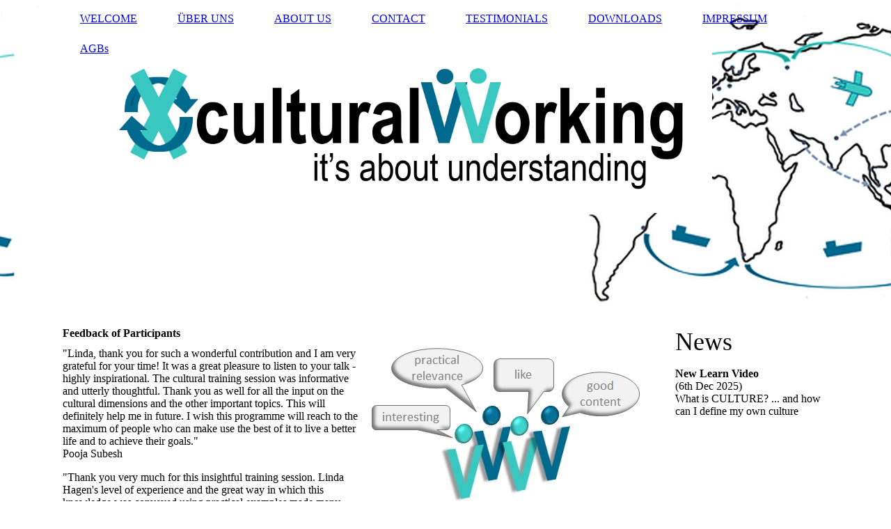

--- FILE ---
content_type: text/html; charset=utf-8
request_url: https://xculturalworking.de/TESTIMONIALS/
body_size: 29933
content:
<!DOCTYPE html><html lang="de"><head><meta http-equiv="Content-Type" content="text/html; charset=UTF-8"><title>    - TESTIMONIALS</title><meta name="description" content="Platz für Ihren Slogan"><meta name="keywords" content="Dienstleistung, interkulturell, interculteral, cultural awareness, interkulturelles Training, interkulturelles Projektmanagement, interkulturelle Teamführung, internationales Projektmanagement, interkulturelles Teambuilding"><link href="https://xculturalworking.de/TESTIMONIALS/" rel="canonical"><meta content="    - TESTIMONIALS" property="og:title"><meta content="website" property="og:type"><meta content="https://xculturalworking.de/TESTIMONIALS/" property="og:url"><script>
              window.beng = window.beng || {};
              window.beng.env = {
                language: "en",
                country: "US",
                mode: "deploy",
                context: "page",
                pageId: "000004536687",
                pageLanguage: "de",
                skeletonId: "",
                scope: "1903931",
                isProtected: false,
                navigationText: "TESTIMONIALS",
                instance: "1",
                common_prefix: "https://strato-editor.com",
                design_common: "https://strato-editor.com/beng/designs/",
                design_template: "sys/cm_dh_084",
                path_design: "https://strato-editor.com/beng/designs/data/sys/cm_dh_084/",
                path_res: "https://strato-editor.com/res/",
                path_bengres: "https://strato-editor.com/beng/res/",
                masterDomain: "",
                preferredDomain: "",
                preprocessHostingUri: function(uri) {
                  
                    return uri || "";
                  
                },
                hideEmptyAreas: true
              };
            </script><script xmlns="http://www.w3.org/1999/xhtml" src="https://strato-editor.com/cm4all-beng-proxy/beng-proxy.js"></script><link xmlns="http://www.w3.org/1999/xhtml" rel="stylesheet" href="https://strato-editor.com/.cm4all/e/static/3rdparty/font-awesome/css/font-awesome.min.css"></link><link rel="stylesheet" type="text/css" href="https://strato-editor.com/.cm4all/res/static/libcm4all-js-widget/3.89.7/css/widget-runtime.css" />
<link rel="stylesheet" type="text/css" href="https://strato-editor.com/.cm4all/res/static/beng-editor/5.3.138/css/deploy.css" />
<link rel="stylesheet" type="text/css" href="https://strato-editor.com/.cm4all/res/static/libcm4all-js-widget/3.89.7/css/slideshow-common.css" />
<script src="https://strato-editor.com/.cm4all/res/static/jquery-1.7/jquery.js"></script><script src="https://strato-editor.com/.cm4all/res/static/prototype-1.7.3/prototype.js"></script><script src="https://strato-editor.com/.cm4all/res/static/jslib/1.4.1/js/legacy.js"></script><script src="https://strato-editor.com/.cm4all/res/static/libcm4all-js-widget/3.89.7/js/widget-runtime.js"></script>
<script src="https://strato-editor.com/.cm4all/res/static/libcm4all-js-widget/3.89.7/js/slideshow-common.js"></script>
<script src="https://strato-editor.com/.cm4all/res/static/beng-editor/5.3.138/js/deploy.js"></script>
<script type="text/javascript" src="https://strato-editor.com/.cm4all/uro/assets/js/uro-min.js"></script><link href="https://strato-editor.com/.cm4all/designs/static/sys/cm_dh_084/1761696054.5021145/css/main.css" rel="stylesheet" type="text/css"><meta name="viewport" content="width=device-width, initial-scale=1, user-scalable=yes"><link href="https://strato-editor.com/.cm4all/designs/static/sys/cm_dh_084/1761696054.5021145/css/responsive.css" rel="stylesheet" type="text/css"><link href="https://strato-editor.com/.cm4all/designs/static/sys/cm_dh_084/1761696054.5021145/css/cm-templates-global-style.css" rel="stylesheet" type="text/css"><script type="text/javascript" src="https://strato-editor.com/.cm4all/designs/static/sys/cm_dh_084/1761696054.5021145/js/effects.js"></script><script type="text/javascript" src="https://strato-editor.com/.cm4all/designs/static/sys/cm_dh_084/1761696054.5021145/js/parallax.js"></script><script type="text/javascript" src="https://strato-editor.com/.cm4all/designs/static/sys/cm_dh_084/1761696054.5021145/js/cm_template-focus-point.js"></script><link href="/.cm4all/handler.php/vars.css?v=20251205124810" type="text/css" rel="stylesheet"><style type="text/css">.cm-logo {background-image: url("/.cm4all/uproc.php/0/.Logo_final_korrekt.jpg/picture-1200?_=17903ceebb8");
        background-position: 24% 26%;
background-size: 80% auto;
background-repeat: no-repeat;
      }</style><script type="text/javascript">window.cmLogoWidgetId = "STRATP_cm4all_com_widgets_Logo_30593187";
            window.cmLogoGetCommonWidget = function (){
                return new cm4all.Common.Widget({
            base    : "/TESTIMONIALS/index.php/",
            session : "",
            frame   : "",
            path    : "STRATP_cm4all_com_widgets_Logo_30593187"
        })
            };
            window.logoConfiguration = {
                "cm-logo-x" : "24%",
        "cm-logo-y" : "26%",
        "cm-logo-v" : "2.0",
        "cm-logo-w" : "80%",
        "cm-logo-h" : "auto",
        "cm-logo-di" : "sys/cm_dh_084",
        "cm-logo-u" : "uro-service://",
        "cm-logo-k" : "%7B%22serviceId%22%3A%220%22%2C%22path%22%3A%22%2F%22%2C%22name%22%3A%22Logo_final_korrekt.jpg%22%2C%22type%22%3A%22image%2Fjpeg%22%2C%22size%22%3A%2294385%22%2C%22start%22%3A%2217903ceebb8%22%2C%22width%22%3A%221269%22%2C%22height%22%3A%22368%22%7D",
        "cm-logo-bc" : "",
        "cm-logo-ln" : "/WELCOME/index.php/",
        "cm-logo-ln$" : "home",
        "cm-logo-hi" : false
        ,
        _logoBaseUrl : "uro-service:\/\/",
        _logoPath : "%7B%22serviceId%22%3A%220%22%2C%22path%22%3A%22%2F%22%2C%22name%22%3A%22Logo_final_korrekt.jpg%22%2C%22type%22%3A%22image%2Fjpeg%22%2C%22size%22%3A%2294385%22%2C%22start%22%3A%2217903ceebb8%22%2C%22width%22%3A%221269%22%2C%22height%22%3A%22368%22%7D"
        };
            jQuery(document).ready(function() {
                var href = (beng.env.mode == "deploy" ? "/" : "/WELCOME/index.php/");
                jQuery(".cm-logo").wrap("<a style='text-decoration: none;' href='" + href + "'></a>");
            });
            
          jQuery(document).ready(function() {
            var logoElement = jQuery(".cm-logo");
            logoElement.attr("role", "img");
            logoElement.attr("tabindex", "0");
            logoElement.attr("aria-label", "logo");
          });
        </script><link rel="icon" href="data:;base64,iVBORw0KGgo="/><style id="cm_table_styles"></style><style id="cm_background_queries"></style><script type="application/x-cm4all-cookie-consent" data-code=""></script></head><body ondrop="return false;" class=" device-desktop cm-deploy cm-deploy-342 cm-deploy-4x"><div class="cm-background" data-cm-qa-bg="image"></div><div class="cm-background-video" data-cm-qa-bg="video"></div><div class="cm-background-effects" data-cm-qa-bg="effect"></div><div class="cm-templates-container"><header class="head_wrapper cm_can_be_empty"><div class="cm-template-keyvisual__media cm_can_be_empty cm-kv-0" id="keyvisual"></div><div class="inner_wrapper"><div class="cm_can_be_empty cm-logo" id="logo"></div><nav class="navigation_wrapper" id="cm_navigation"><ul id="cm_mainnavigation"><li id="cm_navigation_pid_4451612"><a title="WELCOME" href="/WELCOME/" class="cm_anchor">WELCOME</a></li><li id="cm_navigation_pid_4453405" class="cm_has_subnavigation"><a title="ÜBER UNS" href="/UeBER-UNS/" class="cm_anchor">ÜBER UNS</a></li><li id="cm_navigation_pid_4453402" class="cm_has_subnavigation"><a title="ABOUT US" href="/ABOUT-US/" class="cm_anchor">ABOUT US</a></li><li id="cm_navigation_pid_4536686"><a title="CONTACT" href="/CONTACT/" class="cm_anchor">CONTACT</a></li><li id="cm_navigation_pid_4536687" class="cm_current"><a title="TESTIMONIALS" href="/TESTIMONIALS/" class="cm_anchor">TESTIMONIALS</a></li><li id="cm_navigation_pid_8716277"><a title="DOWNLOADS" href="/DOWNLOADS/" class="cm_anchor">DOWNLOADS</a></li><li id="cm_navigation_pid_4536970"><a title="IMPRESSUM" href="/IMPRESSUM/" class="cm_anchor">IMPRESSUM</a></li><li id="cm_navigation_pid_4648999"><a title="AGBs" href="/AGBs/" class="cm_anchor">AGBs</a></li></ul></nav></div><div class="title_wrapper cm-templates-title-container cm_can_be_empty" id="cm-templates-title-container"><div class="inner_wrapper"><div class="title cm_can_be_empty cm-templates-heading__title" id="title" style="">   </div><div class="subtitle cm_can_be_empty cm-templates-heading__subtitle" id="subtitle" style="">  </div></div></div></header><div class="mobile_navigation inner_wrapper"><a href="javascript:void(0);"></a></div><div class="inner_wrapper content_wrapper"><div class="subnavigation_wrapper cm_with_forcesub" id="cm_subnavigation" style="display: none;"></div><main class="cm-template-content__main design_content content_main cm-templates-text" id="content_main" data-cm-hintable="yes"><h1>Feedback of Participants</h1><div class="clearFloating" style="clear:both;height: 0px; width: auto;"></div><div id="widgetcontainer_STRATP_cm4all_com_widgets_UroPhoto_31325927" class="cm_widget cm4all_com_widgets_UroPhoto cm_widget_float_right" style="width:58.6%; max-width:386px; "><div class="cm_widget_anchor"><a name="STRATP_cm4all_com_widgets_UroPhoto_31325927" id="widgetanchor_STRATP_cm4all_com_widgets_UroPhoto_31325927"><!--cm4all.com.widgets.UroPhoto--></a></div><div xmlns="http://www.w3.org/1999/xhtml" data-uro-type="image" style="width:100%;height:100%;" id="uroPhotoOuterSTRATP_cm4all_com_widgets_UroPhoto_31325927">            <picture><source srcset="/.cm4all/uproc.php/0/.Feedback.jpg/picture-1600?_=175cc3b2a98 1x, /.cm4all/uproc.php/0/.Feedback.jpg/picture-2600?_=175cc3b2a98 2x" media="(min-width:800px)"><source srcset="/.cm4all/uproc.php/0/.Feedback.jpg/picture-1200?_=175cc3b2a98 1x, /.cm4all/uproc.php/0/.Feedback.jpg/picture-1600?_=175cc3b2a98 2x" media="(min-width:600px)"><source srcset="/.cm4all/uproc.php/0/.Feedback.jpg/picture-800?_=175cc3b2a98 1x, /.cm4all/uproc.php/0/.Feedback.jpg/picture-1200?_=175cc3b2a98 2x" media="(min-width:400px)"><source srcset="/.cm4all/uproc.php/0/.Feedback.jpg/picture-400?_=175cc3b2a98 1x, /.cm4all/uproc.php/0/.Feedback.jpg/picture-800?_=175cc3b2a98 2x" media="(min-width:200px)"><source srcset="/.cm4all/uproc.php/0/.Feedback.jpg/picture-200?_=175cc3b2a98 1x, /.cm4all/uproc.php/0/.Feedback.jpg/picture-400?_=175cc3b2a98 2x" media="(min-width:100px)"><img src="/.cm4all/uproc.php/0/.Feedback.jpg/picture-200?_=175cc3b2a98" data-uro-original="/.cm4all/uproc.php/0/Feedback.jpg?_=175cc3b2a98" onerror="uroGlobal().util.error(this, '', 'uro-widget')" data-uro-width="386" data-uro-height="223" alt="" style="width:100%;" title="" loading="lazy"></picture>
<span></span></div></div><p><span style='font-size: 16px; font-family: "Hind Guntur";'>"Linda, thank you for such a wonderful contribution and I am very grateful for your time! It was a great pleasure to listen to your talk - highly inspirational. The cultural training session was informative and utterly thoughtful. Thank you as well for all the input on the cultural dimensions and the other important topics. This will definitely help me in future. I wish this programme will reach to the maximum of people who can make use the best of it to live a better life and to achieve their goals."<br>Pooja Subesh</span></p><p><span style='font-size: 16px; font-family: "Hind Guntur";'>"Thank you very much for this insightful training session. Linda Hagen's level of experience and the great way in which this knowledge was conveyed using practical examples made many things - including my own culture and personality - much clearer to me. I also learned that successful cooperation with other cultures is a continuous development process. This awareness and the newly gained knowledge help me to deal more easily with the intercultural challenges I have to overcome in my project. <br>I can only recommend the XculturalWorking Trainings and I am looking forward to a follow-up session with Linda Hagen."<br>Marita</span></p><p><span style='font-size: 16px; font-family: "Hind Guntur";'>"I'd like to take this opportunity to thank you for a very inspiring and creative event! I enjoyed the wide range of activities  that were on offer. This event has made me think how I can approach my work in a more creative way."<br>Silke Kenny-Erb</span></p><p><span style='font-size: 16px; font-family: "Hind Guntur";'>"Linda Hagen inspired and motivated me. She is very well organised and prepared and she pays attention to practical and sustainable learning. She also accompanied us very well in terms of moderation. I was able to learn a lot and can only recommend her."<br>Marie-Kristin Gottlieb</span></p><p><span style='font-size: 16px; font-family: "Hind Guntur";'>"You do such a fantastic job and are so well organised! I am full of admiration for it!"<br>Christina Röttgers<br></span></p><p><span style="font-size: 16px;">“I truly enjoyed the intercultural game and thus, the memory! Thanks for my favorite – ‘fun learning‘!”<br></span><span style="font-size: 16px;">June G.</span></p><p><span style="font-size: 16px;">"We really enjoyed it and we learned a lot!”<br>Grant D.<br></span></p><p><span style='font-size: 16px; font-family: "Hind Guntur";'>“It was great fun, and wonderful to meet each other in this way, as well as discovering/exploring Maltese culture.<br>Well done for the great organisation !”<br>Karolina E.</span></p><p><span style="font-size: 16px;">"The break out sessions were really great. Many thanks."<br>Phuong G.</span></p><p><span style="font-size: 16px;">"Super organisation and great commitment from you noticeable."<br>Kerstin D.</span></p><p><span style="font-size: 16px;">"It was a great experience. Thank you very much. Everything was right for me."<br></span><span style="font-size: 16px;">Silke R.</span></p><p><span style="font-size: 16px;">"Super interesting. Many thanks for the great organisation."<br>Desdemona R.</span></p><p><span style="font-size: 16px;">"Great, was a lot of fun and very inspiring."<br>Jutta D.</span></p><p><span style="font-size: 16px;">"Good structure, good accompaniment."<br>Cornelia S.</span></p><p><span style="font-size: 16px;">"You ask good questions to make me (us) think and reflect."<br></span><span style="font-size: 16px;">Participant</span></p><p><span style='font-size: 16px; font-family: "Hind Guntur";'>"Calm charisma, super prepared."<br></span><span style="font-size: 16px;">Participant</span></p><p><span style='font-size: 16px; font-family: "Hind Guntur";'>"You have a natural inviting charisma &amp; are able to create a good connection with the participants."<br>Participant </span></p><p><span style='font-size: 16px; font-family: "Hind Guntur";'>"Competent trainer, well structured and organized."<br>Participant </span></p><p><span style='font-size: 16px; font-family: "Hind Guntur";'>"Serious presence and empathy."<br>Participant </span></p><p> <span style='font-family: "Cormorant SC"; font-size: 36px;'>Further References</span></p><div class="clearFloating" style="clear:both;height: 0px; width: auto;"></div><div id="widgetcontainer_STRATP_cm4all_com_widgets_UroPhoto_39496005" class="cm_widget cm4all_com_widgets_UroPhoto cm_widget_float_left" style="width:85.2%; max-width:960px; "><div class="cm_widget_anchor"><a name="STRATP_cm4all_com_widgets_UroPhoto_39496005" id="widgetanchor_STRATP_cm4all_com_widgets_UroPhoto_39496005"><!--cm4all.com.widgets.UroPhoto--></a></div><div xmlns="http://www.w3.org/1999/xhtml" data-uro-type="image" style="width:100%;height:100%;" id="uroPhotoOuterSTRATP_cm4all_com_widgets_UroPhoto_39496005">            <picture><source srcset="/.cm4all/uproc.php/0/.Referenz.jpg/picture-1600?_=1799dc29a58 1x, /.cm4all/uproc.php/0/.Referenz.jpg/picture-2600?_=1799dc29a58 2x" media="(min-width:800px)"><source srcset="/.cm4all/uproc.php/0/.Referenz.jpg/picture-1200?_=1799dc29a58 1x, /.cm4all/uproc.php/0/.Referenz.jpg/picture-1600?_=1799dc29a58 2x" media="(min-width:600px)"><source srcset="/.cm4all/uproc.php/0/.Referenz.jpg/picture-800?_=1799dc29a58 1x, /.cm4all/uproc.php/0/.Referenz.jpg/picture-1200?_=1799dc29a58 2x" media="(min-width:400px)"><source srcset="/.cm4all/uproc.php/0/.Referenz.jpg/picture-400?_=1799dc29a58 1x, /.cm4all/uproc.php/0/.Referenz.jpg/picture-800?_=1799dc29a58 2x" media="(min-width:200px)"><source srcset="/.cm4all/uproc.php/0/.Referenz.jpg/picture-200?_=1799dc29a58 1x, /.cm4all/uproc.php/0/.Referenz.jpg/picture-400?_=1799dc29a58 2x" media="(min-width:100px)"><img src="/.cm4all/uproc.php/0/.Referenz.jpg/picture-200?_=1799dc29a58" data-uro-original="/.cm4all/uproc.php/0/Referenz.jpg?_=1799dc29a58" onerror="uroGlobal().util.error(this, '', 'uro-widget')" data-uro-width="960" data-uro-height="548" alt="" style="width:100%;" title="" loading="lazy"></picture>
<span></span></div></div><p><br></p><p><br></p><div id="cm_bottom_clearer" style="clear: both;" contenteditable="false"></div></main><div class="sidebar_wrapper cm-templates-sidebar-one cm_can_be_empty"><aside class="sidebar cm_can_be_empty" id="widgetbar_site_1" data-cm-hintable="yes"><p><span style='font-family: "Cormorant SC"; font-size: 36px;'>News</span></p><p><span style="font-size: 16px;"><strong>New Learn Video<br></strong>(6th Dec 2025)<br>What is CULTURE? </span>... and how can I define my own culture</p></aside><aside class="sidebar cm_can_be_empty" id="widgetbar_page_1" data-cm-hintable="yes"><p> </p></aside><aside class="sidebar cm_can_be_empty" id="widgetbar_site_2" data-cm-hintable="yes"><p><br></p></aside><aside class="sidebar cm_can_be_empty" id="widgetbar_page_2" data-cm-hintable="yes"><p> </p></aside></div></div><div class="footer_wrapper cm-templates-footer cm_can_be_empty"><footer class="inner_wrapper cm_can_be_empty" id="footer" data-cm-hintable="yes"><a href="/WELCOME/" class="cm_anchor">STARTSEITE</a>         <a href="/CONTACT/" class="cm_anchor">KONTAKT</a>         <a href="/IMPRESSUM/" class="cm_anchor">IMPRESSUM</a>        <a href="/AGBs/" class="cm_anchor">AGBs</a><span style="color: #ff0000;"> </span></footer><br><br><i class="fa fa-angle-double-up scroll-up"> </i></div></div><script type="text/javascript" src="https://strato-editor.com/.cm4all/designs/static/sys/cm_dh_084/1761696054.5021145/js/cm-templates-global-script.js"></script><div class="cm_widget_anchor"><a name="STRATP_cm4all_com_widgets_CookiePolicy_30593188" id="widgetanchor_STRATP_cm4all_com_widgets_CookiePolicy_30593188"><!--cm4all.com.widgets.CookiePolicy--></a></div><div style="display:none" class="cm-wp-container cm4all-cookie-policy-placeholder-template"><div class="cm-wp-header"><h4 class="cm-wp-header__headline">Externe Inhalte</h4><p class="cm-wp-header__text">Die an dieser Stelle vorgesehenen Inhalte können aufgrund Ihrer aktuellen <a class="cm-wp-header__link" href="#" onclick="openCookieSettings();return false;">Cookie-Einstellungen</a> nicht angezeigt werden.</p></div><div class="cm-wp-content"><div class="cm-wp-content__control"><label aria-checked="false" role="switch" tabindex="0" class="cm-wp-content-switcher"><input tabindex="-1" type="checkbox" class="cm-wp-content-switcher__checkbox" /><span class="cm-wp-content-switcher__label">Drittanbieter-Inhalte</span></label></div><p class="cm-wp-content__text">Diese Webseite bietet möglicherweise Inhalte oder Funktionalitäten an, die von Drittanbietern eigenverantwortlich zur Verfügung gestellt werden. Diese Drittanbieter können eigene Cookies setzen, z.B. um die Nutzeraktivität zu verfolgen oder ihre Angebote zu personalisieren und zu optimieren.</p></div></div><div aria-labelledby="cookieSettingsDialogTitle" role="dialog" style="position: fixed;" class="cm-cookie-container cm-hidden" id="cookieSettingsDialog"><div class="cm-cookie-header"><h4 id="cookieSettingsDialogTitle" class="cm-cookie-header__headline">Cookie-Einstellungen</h4><div autofocus="autofocus" tabindex="0" role="button" class="cm-cookie-header__close-button" title="Schließen"></div></div><div aria-describedby="cookieSettingsDialogContent" class="cm-cookie-content"><p id="cookieSettingsDialogContent" class="cm-cookie-content__text">Diese Webseite verwendet Cookies, um Besuchern ein optimales Nutzererlebnis zu bieten. Bestimmte Inhalte von Drittanbietern werden nur angezeigt, wenn die entsprechende Option aktiviert ist. Die Datenverarbeitung kann dann auch in einem Drittland erfolgen. Weitere Informationen hierzu in der Datenschutzerklärung.</p><div class="cm-cookie-content__controls"><div class="cm-cookie-controls-container"><div class="cm-cookie-controls cm-cookie-controls--essential"><div class="cm-cookie-flex-wrapper"><label aria-details="cookieSettingsEssentialDetails" aria-labelledby="cookieSettingsEssentialLabel" aria-checked="true" role="switch" tabindex="0" class="cm-cookie-switch-wrapper"><input tabindex="-1" id="cookieSettingsEssential" type="checkbox" disabled="disabled" checked="checked" /><span></span></label><div class="cm-cookie-expand-wrapper"><span id="cookieSettingsEssentialLabel">Technisch notwendige</span><div tabindex="0" aria-controls="cookieSettingsEssentialDetails" aria-expanded="false" role="button" class="cm-cookie-content-expansion-button" title="Erweitern / Zuklappen"></div></div></div><div class="cm-cookie-content-expansion-text" id="cookieSettingsEssentialDetails">Diese Cookies sind zum Betrieb der Webseite notwendig, z.B. zum Schutz vor Hackerangriffen und zur Gewährleistung eines konsistenten und der Nachfrage angepassten Erscheinungsbilds der Seite.</div></div><div class="cm-cookie-controls cm-cookie-controls--statistic"><div class="cm-cookie-flex-wrapper"><label aria-details="cookieSettingsStatisticsDetails" aria-labelledby="cookieSettingsStatisticsLabel" aria-checked="false" role="switch" tabindex="0" class="cm-cookie-switch-wrapper"><input tabindex="-1" id="cookieSettingsStatistics" type="checkbox" /><span></span></label><div class="cm-cookie-expand-wrapper"><span id="cookieSettingsStatisticsLabel">Analytische</span><div tabindex="0" aria-controls="cookieSettingsStatisticsDetails" aria-expanded="false" role="button" class="cm-cookie-content-expansion-button" title="Erweitern / Zuklappen"></div></div></div><div class="cm-cookie-content-expansion-text" id="cookieSettingsStatisticsDetails">Diese Cookies werden verwendet, um das Nutzererlebnis weiter zu optimieren. Hierunter fallen auch Statistiken, die dem Webseitenbetreiber von Drittanbietern zur Verfügung gestellt werden, sowie die Ausspielung von personalisierter Werbung durch die Nachverfolgung der Nutzeraktivität über verschiedene Webseiten.</div></div><div class="cm-cookie-controls cm-cookie-controls--third-party"><div class="cm-cookie-flex-wrapper"><label aria-details="cookieSettingsThirdpartyDetails" aria-labelledby="cookieSettingsThirdpartyLabel" aria-checked="false" role="switch" tabindex="0" class="cm-cookie-switch-wrapper"><input tabindex="-1" id="cookieSettingsThirdparty" type="checkbox" /><span></span></label><div class="cm-cookie-expand-wrapper"><span id="cookieSettingsThirdpartyLabel">Drittanbieter-Inhalte</span><div tabindex="0" aria-controls="cookieSettingsThirdpartyDetails" aria-expanded="false" role="button" class="cm-cookie-content-expansion-button" title="Erweitern / Zuklappen"></div></div></div><div class="cm-cookie-content-expansion-text" id="cookieSettingsThirdpartyDetails">Diese Webseite bietet möglicherweise Inhalte oder Funktionalitäten an, die von Drittanbietern eigenverantwortlich zur Verfügung gestellt werden. Diese Drittanbieter können eigene Cookies setzen, z.B. um die Nutzeraktivität zu verfolgen oder ihre Angebote zu personalisieren und zu optimieren.</div></div></div><div class="cm-cookie-content-button"><div tabindex="0" role="button" onclick="rejectAllCookieTypes(); setTimeout(saveCookieSettings, 400);" class="cm-cookie-button cm-cookie-content-button--reject-all"><span>Ablehnen</span></div><div tabindex="0" role="button" onclick="selectAllCookieTypes(); setTimeout(saveCookieSettings, 400);" class="cm-cookie-button cm-cookie-content-button--accept-all"><span>Alle akzeptieren</span></div><div tabindex="0" role="button" onclick="saveCookieSettings();" class="cm-cookie-button cm-cookie-content-button--save"><span>Speichern</span></div></div></div></div></div><script type="text/javascript">
      Common.loadCss("/.cm4all/widgetres.php/cm4all.com.widgets.CookiePolicy/show.css?v=3.3.38");
    </script><script data-tracking="true" data-cookie-settings-enabled="true" src="/.cm4all/widgetres.php/cm4all.com.widgets.CookiePolicy/show.js?v=3.3.38" defer="defer" id="cookieSettingsScript"></script><noscript ><div style="position:absolute;bottom:0;" id="statdiv"><img alt="" height="1" width="1" src="https://strato-editor.com/.cm4all/_pixel.img?site=1945551-P3NV-aHU&amp;page=pid_4536687&amp;path=%2FTESTIMONIALS%2Findex.php%2F&amp;nt=TESTIMONIALS"/></div></noscript><script  type="text/javascript">//<![CDATA[
            document.body.insertAdjacentHTML('beforeend', '<div style="position:absolute;bottom:0;" id="statdiv"><img alt="" height="1" width="1" src="https://strato-editor.com/.cm4all/_pixel.img?site=1945551-P3NV-aHU&amp;page=pid_4536687&amp;path=%2FTESTIMONIALS%2Findex.php%2F&amp;nt=TESTIMONIALS&amp;domain='+escape(document.location.hostname)+'&amp;ref='+escape(document.referrer)+'"/></div>');
        //]]></script><div style="display: none;" id="keyvisualWidgetVideosContainer"></div><style type="text/css">.cm-kv-0 {
background-position: 67.15116279069767% 43.91304347826087%;
background-repeat: no-repeat;
}
            @media(min-width: 100px), (min-resolution: 72dpi), (-webkit-min-device-pixel-ratio: 1) {.cm-kv-0{background-image:url("/.cm4all/uproc.php/0/.Weltkarte_8.jpg/picture-200?_=17614d25540");}}@media(min-width: 100px), (min-resolution: 144dpi), (-webkit-min-device-pixel-ratio: 2) {.cm-kv-0{background-image:url("/.cm4all/uproc.php/0/.Weltkarte_8.jpg/picture-400?_=17614d25540");}}@media(min-width: 200px), (min-resolution: 72dpi), (-webkit-min-device-pixel-ratio: 1) {.cm-kv-0{background-image:url("/.cm4all/uproc.php/0/.Weltkarte_8.jpg/picture-400?_=17614d25540");}}@media(min-width: 200px), (min-resolution: 144dpi), (-webkit-min-device-pixel-ratio: 2) {.cm-kv-0{background-image:url("/.cm4all/uproc.php/0/.Weltkarte_8.jpg/picture-800?_=17614d25540");}}@media(min-width: 400px), (min-resolution: 72dpi), (-webkit-min-device-pixel-ratio: 1) {.cm-kv-0{background-image:url("/.cm4all/uproc.php/0/.Weltkarte_8.jpg/picture-800?_=17614d25540");}}@media(min-width: 400px), (min-resolution: 144dpi), (-webkit-min-device-pixel-ratio: 2) {.cm-kv-0{background-image:url("/.cm4all/uproc.php/0/.Weltkarte_8.jpg/picture-1200?_=17614d25540");}}@media(min-width: 600px), (min-resolution: 72dpi), (-webkit-min-device-pixel-ratio: 1) {.cm-kv-0{background-image:url("/.cm4all/uproc.php/0/.Weltkarte_8.jpg/picture-1200?_=17614d25540");}}@media(min-width: 600px), (min-resolution: 144dpi), (-webkit-min-device-pixel-ratio: 2) {.cm-kv-0{background-image:url("/.cm4all/uproc.php/0/.Weltkarte_8.jpg/picture-1600?_=17614d25540");}}@media(min-width: 800px), (min-resolution: 72dpi), (-webkit-min-device-pixel-ratio: 1) {.cm-kv-0{background-image:url("/.cm4all/uproc.php/0/.Weltkarte_8.jpg/picture-1600?_=17614d25540");}}@media(min-width: 800px), (min-resolution: 144dpi), (-webkit-min-device-pixel-ratio: 2) {.cm-kv-0{background-image:url("/.cm4all/uproc.php/0/.Weltkarte_8.jpg/picture-2600?_=17614d25540");}}
</style><style type="text/css">
			#keyvisual {
				overflow: hidden;
			}
			.kv-video-wrapper {
				width: 100%;
				height: 100%;
				position: relative;
			}
			</style><script type="text/javascript">
				jQuery(document).ready(function() {
					function moveTempVideos(slideshow, isEditorMode) {
						var videosContainer = document.getElementById('keyvisualWidgetVideosContainer');
						if (videosContainer) {
							while (videosContainer.firstChild) {
								var div = videosContainer.firstChild;
								var divPosition = div.className.substring('cm-kv-0-tempvideo-'.length);
								if (isEditorMode && parseInt(divPosition) > 1) {
									break;
								}
								videosContainer.removeChild(div);
								if (div.nodeType == Node.ELEMENT_NODE) {
									var pos = '';
									if (slideshow) {
										pos = '-' + divPosition;
									}
									var kv = document.querySelector('.cm-kv-0' + pos);
									if (kv) {
										if (!slideshow) {
											var wrapperDiv = document.createElement("div"); 
											wrapperDiv.setAttribute("class", "kv-video-wrapper");
											kv.insertBefore(wrapperDiv, kv.firstChild);
											kv = wrapperDiv;
										}
										while (div.firstChild) {
											kv.appendChild(div.firstChild);
										}
										if (!slideshow) {
											break;
										}
									}
								}
							}
						}
					}

					function kvClickAction(mode, href) {
						if (mode == 'internal') {
							if (!window.top.syntony || !/_home$/.test(window.top.syntony.bifmState)) {
								window.location.href = href;
							}
						} else if (mode == 'external') {
							var a = document.createElement('a');
							a.href = href;
							a.target = '_blank';
							a.rel = 'noreferrer noopener';
							a.click();
						}
					}

					var keyvisualElement = jQuery("[cm_type=keyvisual]");
					if(keyvisualElement.length == 0){
						keyvisualElement = jQuery("#keyvisual");
					}
					if(keyvisualElement.length == 0){
						keyvisualElement = jQuery("[class~=cm-kv-0]");
					}
				
						keyvisualElement.attr("role", "img");
						keyvisualElement.attr("tabindex", "0");
						keyvisualElement.attr("aria-label", "hauptgrafik");
					
					moveTempVideos(false, false);
					var video = document.querySelector('#keyvisual video');
					if (video) {
						video.play();
					}
				
			});
		</script></body></html>
